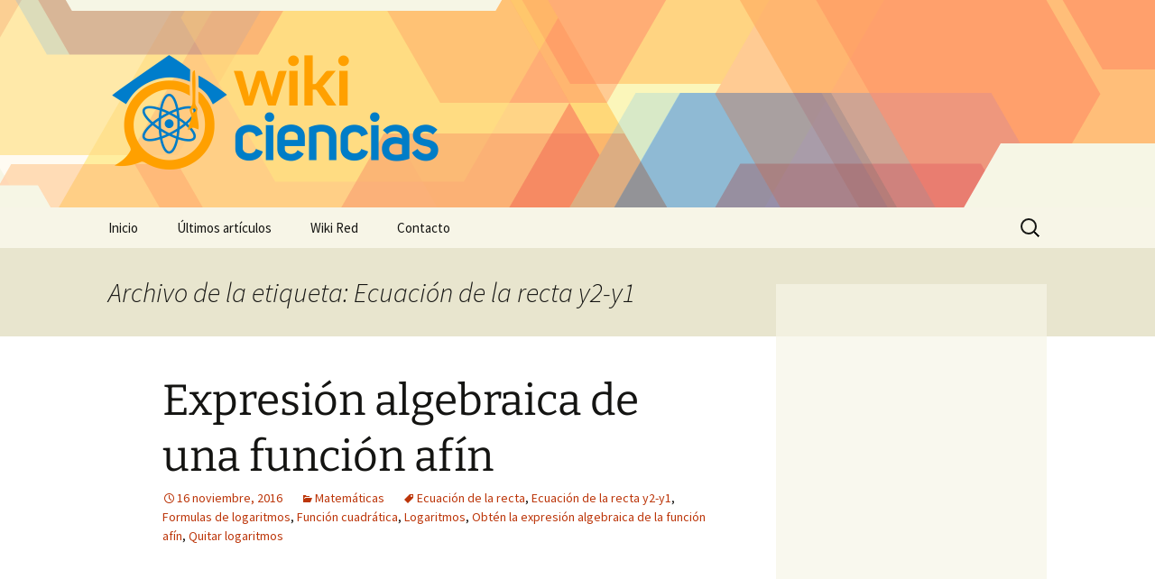

--- FILE ---
content_type: text/html; charset=UTF-8
request_url: https://www.wikiciencias.net/tag/ecuacion-de-la-recta-y2-y1/
body_size: 12637
content:
<!DOCTYPE html>
<!--[if IE 7]>
<html class="ie ie7" lang="es" prefix="og: http://ogp.me/ns# fb: http://ogp.me/ns/fb# article: http://ogp.me/ns/article#">
<![endif]-->
<!--[if IE 8]>
<html class="ie ie8" lang="es" prefix="og: http://ogp.me/ns# fb: http://ogp.me/ns/fb# article: http://ogp.me/ns/article#">
<![endif]-->
<!--[if !(IE 7) | !(IE 8)  ]><!-->
<html lang="es" prefix="og: http://ogp.me/ns# fb: http://ogp.me/ns/fb# article: http://ogp.me/ns/article#">
    <!--<![endif]-->
    <head>
        <meta charset="UTF-8">
        <meta name="viewport" content="width=device-width">
        <title>Ecuación De La Recta Y2-y1 | Wiki Ciencias</title>
        <link rel="profile" href="http://gmpg.org/xfn/11">
        <link rel="pingback" href="https://www.wikiciencias.net/xmlrpc.php">
        <!--[if lt IE 9]>
        <script src="https://www.wikiciencias.net/wp-content/themes/twentythirteen/js/html5.js"></script>
        <![endif]-->
        <meta name='robots' content='max-image-preview:large' />

<!-- SEO Ultimate (http://www.seodesignsolutions.com/wordpress-seo/) -->
	<link rel="canonical" href="https://www.wikiciencias.net/tag/ecuacion-de-la-recta-y2-y1/" />
	<meta name="robots" content="noindex,follow" />
<!-- /SEO Ultimate -->

<style id='wp-img-auto-sizes-contain-inline-css'>
img:is([sizes=auto i],[sizes^="auto," i]){contain-intrinsic-size:3000px 1500px}
/*# sourceURL=wp-img-auto-sizes-contain-inline-css */
</style>
<style id='wp-emoji-styles-inline-css'>

	img.wp-smiley, img.emoji {
		display: inline !important;
		border: none !important;
		box-shadow: none !important;
		height: 1em !important;
		width: 1em !important;
		margin: 0 0.07em !important;
		vertical-align: -0.1em !important;
		background: none !important;
		padding: 0 !important;
	}
/*# sourceURL=wp-emoji-styles-inline-css */
</style>
<style id='wp-block-library-inline-css'>
:root{--wp-block-synced-color:#7a00df;--wp-block-synced-color--rgb:122,0,223;--wp-bound-block-color:var(--wp-block-synced-color);--wp-editor-canvas-background:#ddd;--wp-admin-theme-color:#007cba;--wp-admin-theme-color--rgb:0,124,186;--wp-admin-theme-color-darker-10:#006ba1;--wp-admin-theme-color-darker-10--rgb:0,107,160.5;--wp-admin-theme-color-darker-20:#005a87;--wp-admin-theme-color-darker-20--rgb:0,90,135;--wp-admin-border-width-focus:2px}@media (min-resolution:192dpi){:root{--wp-admin-border-width-focus:1.5px}}.wp-element-button{cursor:pointer}:root .has-very-light-gray-background-color{background-color:#eee}:root .has-very-dark-gray-background-color{background-color:#313131}:root .has-very-light-gray-color{color:#eee}:root .has-very-dark-gray-color{color:#313131}:root .has-vivid-green-cyan-to-vivid-cyan-blue-gradient-background{background:linear-gradient(135deg,#00d084,#0693e3)}:root .has-purple-crush-gradient-background{background:linear-gradient(135deg,#34e2e4,#4721fb 50%,#ab1dfe)}:root .has-hazy-dawn-gradient-background{background:linear-gradient(135deg,#faaca8,#dad0ec)}:root .has-subdued-olive-gradient-background{background:linear-gradient(135deg,#fafae1,#67a671)}:root .has-atomic-cream-gradient-background{background:linear-gradient(135deg,#fdd79a,#004a59)}:root .has-nightshade-gradient-background{background:linear-gradient(135deg,#330968,#31cdcf)}:root .has-midnight-gradient-background{background:linear-gradient(135deg,#020381,#2874fc)}:root{--wp--preset--font-size--normal:16px;--wp--preset--font-size--huge:42px}.has-regular-font-size{font-size:1em}.has-larger-font-size{font-size:2.625em}.has-normal-font-size{font-size:var(--wp--preset--font-size--normal)}.has-huge-font-size{font-size:var(--wp--preset--font-size--huge)}.has-text-align-center{text-align:center}.has-text-align-left{text-align:left}.has-text-align-right{text-align:right}.has-fit-text{white-space:nowrap!important}#end-resizable-editor-section{display:none}.aligncenter{clear:both}.items-justified-left{justify-content:flex-start}.items-justified-center{justify-content:center}.items-justified-right{justify-content:flex-end}.items-justified-space-between{justify-content:space-between}.screen-reader-text{border:0;clip-path:inset(50%);height:1px;margin:-1px;overflow:hidden;padding:0;position:absolute;width:1px;word-wrap:normal!important}.screen-reader-text:focus{background-color:#ddd;clip-path:none;color:#444;display:block;font-size:1em;height:auto;left:5px;line-height:normal;padding:15px 23px 14px;text-decoration:none;top:5px;width:auto;z-index:100000}html :where(.has-border-color){border-style:solid}html :where([style*=border-top-color]){border-top-style:solid}html :where([style*=border-right-color]){border-right-style:solid}html :where([style*=border-bottom-color]){border-bottom-style:solid}html :where([style*=border-left-color]){border-left-style:solid}html :where([style*=border-width]){border-style:solid}html :where([style*=border-top-width]){border-top-style:solid}html :where([style*=border-right-width]){border-right-style:solid}html :where([style*=border-bottom-width]){border-bottom-style:solid}html :where([style*=border-left-width]){border-left-style:solid}html :where(img[class*=wp-image-]){height:auto;max-width:100%}:where(figure){margin:0 0 1em}html :where(.is-position-sticky){--wp-admin--admin-bar--position-offset:var(--wp-admin--admin-bar--height,0px)}@media screen and (max-width:600px){html :where(.is-position-sticky){--wp-admin--admin-bar--position-offset:0px}}

/*# sourceURL=wp-block-library-inline-css */
</style><style id='global-styles-inline-css'>
:root{--wp--preset--aspect-ratio--square: 1;--wp--preset--aspect-ratio--4-3: 4/3;--wp--preset--aspect-ratio--3-4: 3/4;--wp--preset--aspect-ratio--3-2: 3/2;--wp--preset--aspect-ratio--2-3: 2/3;--wp--preset--aspect-ratio--16-9: 16/9;--wp--preset--aspect-ratio--9-16: 9/16;--wp--preset--color--black: #000000;--wp--preset--color--cyan-bluish-gray: #abb8c3;--wp--preset--color--white: #fff;--wp--preset--color--pale-pink: #f78da7;--wp--preset--color--vivid-red: #cf2e2e;--wp--preset--color--luminous-vivid-orange: #ff6900;--wp--preset--color--luminous-vivid-amber: #fcb900;--wp--preset--color--light-green-cyan: #7bdcb5;--wp--preset--color--vivid-green-cyan: #00d084;--wp--preset--color--pale-cyan-blue: #8ed1fc;--wp--preset--color--vivid-cyan-blue: #0693e3;--wp--preset--color--vivid-purple: #9b51e0;--wp--preset--color--dark-gray: #141412;--wp--preset--color--red: #bc360a;--wp--preset--color--medium-orange: #db572f;--wp--preset--color--light-orange: #ea9629;--wp--preset--color--yellow: #fbca3c;--wp--preset--color--dark-brown: #220e10;--wp--preset--color--medium-brown: #722d19;--wp--preset--color--light-brown: #eadaa6;--wp--preset--color--beige: #e8e5ce;--wp--preset--color--off-white: #f7f5e7;--wp--preset--gradient--vivid-cyan-blue-to-vivid-purple: linear-gradient(135deg,rgb(6,147,227) 0%,rgb(155,81,224) 100%);--wp--preset--gradient--light-green-cyan-to-vivid-green-cyan: linear-gradient(135deg,rgb(122,220,180) 0%,rgb(0,208,130) 100%);--wp--preset--gradient--luminous-vivid-amber-to-luminous-vivid-orange: linear-gradient(135deg,rgb(252,185,0) 0%,rgb(255,105,0) 100%);--wp--preset--gradient--luminous-vivid-orange-to-vivid-red: linear-gradient(135deg,rgb(255,105,0) 0%,rgb(207,46,46) 100%);--wp--preset--gradient--very-light-gray-to-cyan-bluish-gray: linear-gradient(135deg,rgb(238,238,238) 0%,rgb(169,184,195) 100%);--wp--preset--gradient--cool-to-warm-spectrum: linear-gradient(135deg,rgb(74,234,220) 0%,rgb(151,120,209) 20%,rgb(207,42,186) 40%,rgb(238,44,130) 60%,rgb(251,105,98) 80%,rgb(254,248,76) 100%);--wp--preset--gradient--blush-light-purple: linear-gradient(135deg,rgb(255,206,236) 0%,rgb(152,150,240) 100%);--wp--preset--gradient--blush-bordeaux: linear-gradient(135deg,rgb(254,205,165) 0%,rgb(254,45,45) 50%,rgb(107,0,62) 100%);--wp--preset--gradient--luminous-dusk: linear-gradient(135deg,rgb(255,203,112) 0%,rgb(199,81,192) 50%,rgb(65,88,208) 100%);--wp--preset--gradient--pale-ocean: linear-gradient(135deg,rgb(255,245,203) 0%,rgb(182,227,212) 50%,rgb(51,167,181) 100%);--wp--preset--gradient--electric-grass: linear-gradient(135deg,rgb(202,248,128) 0%,rgb(113,206,126) 100%);--wp--preset--gradient--midnight: linear-gradient(135deg,rgb(2,3,129) 0%,rgb(40,116,252) 100%);--wp--preset--gradient--autumn-brown: linear-gradient(135deg, rgba(226,45,15,1) 0%, rgba(158,25,13,1) 100%);--wp--preset--gradient--sunset-yellow: linear-gradient(135deg, rgba(233,139,41,1) 0%, rgba(238,179,95,1) 100%);--wp--preset--gradient--light-sky: linear-gradient(135deg,rgba(228,228,228,1.0) 0%,rgba(208,225,252,1.0) 100%);--wp--preset--gradient--dark-sky: linear-gradient(135deg,rgba(0,0,0,1.0) 0%,rgba(56,61,69,1.0) 100%);--wp--preset--font-size--small: 13px;--wp--preset--font-size--medium: 20px;--wp--preset--font-size--large: 36px;--wp--preset--font-size--x-large: 42px;--wp--preset--spacing--20: 0.44rem;--wp--preset--spacing--30: 0.67rem;--wp--preset--spacing--40: 1rem;--wp--preset--spacing--50: 1.5rem;--wp--preset--spacing--60: 2.25rem;--wp--preset--spacing--70: 3.38rem;--wp--preset--spacing--80: 5.06rem;--wp--preset--shadow--natural: 6px 6px 9px rgba(0, 0, 0, 0.2);--wp--preset--shadow--deep: 12px 12px 50px rgba(0, 0, 0, 0.4);--wp--preset--shadow--sharp: 6px 6px 0px rgba(0, 0, 0, 0.2);--wp--preset--shadow--outlined: 6px 6px 0px -3px rgb(255, 255, 255), 6px 6px rgb(0, 0, 0);--wp--preset--shadow--crisp: 6px 6px 0px rgb(0, 0, 0);}:where(.is-layout-flex){gap: 0.5em;}:where(.is-layout-grid){gap: 0.5em;}body .is-layout-flex{display: flex;}.is-layout-flex{flex-wrap: wrap;align-items: center;}.is-layout-flex > :is(*, div){margin: 0;}body .is-layout-grid{display: grid;}.is-layout-grid > :is(*, div){margin: 0;}:where(.wp-block-columns.is-layout-flex){gap: 2em;}:where(.wp-block-columns.is-layout-grid){gap: 2em;}:where(.wp-block-post-template.is-layout-flex){gap: 1.25em;}:where(.wp-block-post-template.is-layout-grid){gap: 1.25em;}.has-black-color{color: var(--wp--preset--color--black) !important;}.has-cyan-bluish-gray-color{color: var(--wp--preset--color--cyan-bluish-gray) !important;}.has-white-color{color: var(--wp--preset--color--white) !important;}.has-pale-pink-color{color: var(--wp--preset--color--pale-pink) !important;}.has-vivid-red-color{color: var(--wp--preset--color--vivid-red) !important;}.has-luminous-vivid-orange-color{color: var(--wp--preset--color--luminous-vivid-orange) !important;}.has-luminous-vivid-amber-color{color: var(--wp--preset--color--luminous-vivid-amber) !important;}.has-light-green-cyan-color{color: var(--wp--preset--color--light-green-cyan) !important;}.has-vivid-green-cyan-color{color: var(--wp--preset--color--vivid-green-cyan) !important;}.has-pale-cyan-blue-color{color: var(--wp--preset--color--pale-cyan-blue) !important;}.has-vivid-cyan-blue-color{color: var(--wp--preset--color--vivid-cyan-blue) !important;}.has-vivid-purple-color{color: var(--wp--preset--color--vivid-purple) !important;}.has-black-background-color{background-color: var(--wp--preset--color--black) !important;}.has-cyan-bluish-gray-background-color{background-color: var(--wp--preset--color--cyan-bluish-gray) !important;}.has-white-background-color{background-color: var(--wp--preset--color--white) !important;}.has-pale-pink-background-color{background-color: var(--wp--preset--color--pale-pink) !important;}.has-vivid-red-background-color{background-color: var(--wp--preset--color--vivid-red) !important;}.has-luminous-vivid-orange-background-color{background-color: var(--wp--preset--color--luminous-vivid-orange) !important;}.has-luminous-vivid-amber-background-color{background-color: var(--wp--preset--color--luminous-vivid-amber) !important;}.has-light-green-cyan-background-color{background-color: var(--wp--preset--color--light-green-cyan) !important;}.has-vivid-green-cyan-background-color{background-color: var(--wp--preset--color--vivid-green-cyan) !important;}.has-pale-cyan-blue-background-color{background-color: var(--wp--preset--color--pale-cyan-blue) !important;}.has-vivid-cyan-blue-background-color{background-color: var(--wp--preset--color--vivid-cyan-blue) !important;}.has-vivid-purple-background-color{background-color: var(--wp--preset--color--vivid-purple) !important;}.has-black-border-color{border-color: var(--wp--preset--color--black) !important;}.has-cyan-bluish-gray-border-color{border-color: var(--wp--preset--color--cyan-bluish-gray) !important;}.has-white-border-color{border-color: var(--wp--preset--color--white) !important;}.has-pale-pink-border-color{border-color: var(--wp--preset--color--pale-pink) !important;}.has-vivid-red-border-color{border-color: var(--wp--preset--color--vivid-red) !important;}.has-luminous-vivid-orange-border-color{border-color: var(--wp--preset--color--luminous-vivid-orange) !important;}.has-luminous-vivid-amber-border-color{border-color: var(--wp--preset--color--luminous-vivid-amber) !important;}.has-light-green-cyan-border-color{border-color: var(--wp--preset--color--light-green-cyan) !important;}.has-vivid-green-cyan-border-color{border-color: var(--wp--preset--color--vivid-green-cyan) !important;}.has-pale-cyan-blue-border-color{border-color: var(--wp--preset--color--pale-cyan-blue) !important;}.has-vivid-cyan-blue-border-color{border-color: var(--wp--preset--color--vivid-cyan-blue) !important;}.has-vivid-purple-border-color{border-color: var(--wp--preset--color--vivid-purple) !important;}.has-vivid-cyan-blue-to-vivid-purple-gradient-background{background: var(--wp--preset--gradient--vivid-cyan-blue-to-vivid-purple) !important;}.has-light-green-cyan-to-vivid-green-cyan-gradient-background{background: var(--wp--preset--gradient--light-green-cyan-to-vivid-green-cyan) !important;}.has-luminous-vivid-amber-to-luminous-vivid-orange-gradient-background{background: var(--wp--preset--gradient--luminous-vivid-amber-to-luminous-vivid-orange) !important;}.has-luminous-vivid-orange-to-vivid-red-gradient-background{background: var(--wp--preset--gradient--luminous-vivid-orange-to-vivid-red) !important;}.has-very-light-gray-to-cyan-bluish-gray-gradient-background{background: var(--wp--preset--gradient--very-light-gray-to-cyan-bluish-gray) !important;}.has-cool-to-warm-spectrum-gradient-background{background: var(--wp--preset--gradient--cool-to-warm-spectrum) !important;}.has-blush-light-purple-gradient-background{background: var(--wp--preset--gradient--blush-light-purple) !important;}.has-blush-bordeaux-gradient-background{background: var(--wp--preset--gradient--blush-bordeaux) !important;}.has-luminous-dusk-gradient-background{background: var(--wp--preset--gradient--luminous-dusk) !important;}.has-pale-ocean-gradient-background{background: var(--wp--preset--gradient--pale-ocean) !important;}.has-electric-grass-gradient-background{background: var(--wp--preset--gradient--electric-grass) !important;}.has-midnight-gradient-background{background: var(--wp--preset--gradient--midnight) !important;}.has-small-font-size{font-size: var(--wp--preset--font-size--small) !important;}.has-medium-font-size{font-size: var(--wp--preset--font-size--medium) !important;}.has-large-font-size{font-size: var(--wp--preset--font-size--large) !important;}.has-x-large-font-size{font-size: var(--wp--preset--font-size--x-large) !important;}
/*# sourceURL=global-styles-inline-css */
</style>

<style id='classic-theme-styles-inline-css'>
/*! This file is auto-generated */
.wp-block-button__link{color:#fff;background-color:#32373c;border-radius:9999px;box-shadow:none;text-decoration:none;padding:calc(.667em + 2px) calc(1.333em + 2px);font-size:1.125em}.wp-block-file__button{background:#32373c;color:#fff;text-decoration:none}
/*# sourceURL=/wp-includes/css/classic-themes.min.css */
</style>
<link rel='stylesheet' id='contact-form-7-css' href='https://www.wikiciencias.net/wp-content/plugins/contact-form-7/includes/css/styles.css?ver=6.1.4' media='all' />
<link rel='stylesheet' id='twentythirteen-css' href='https://www.wikiciencias.net/wp-content/themes/twentythirteen/style.css?ver=2013-09-09' media='all' />
<link rel='stylesheet' id='twentythirteen-style-css' href='https://www.wikiciencias.net/wp-content/themes/wikired/style.css?ver=2013-09-09' media='all' />
<link rel='stylesheet' id='twentythirteen-fonts-css' href='https://www.wikiciencias.net/wp-content/themes/twentythirteen/fonts/source-sans-pro-plus-bitter.css?ver=20230328' media='all' />
<link rel='stylesheet' id='genericons-css' href='https://www.wikiciencias.net/wp-content/themes/twentythirteen/genericons/genericons.css?ver=3.0.3' media='all' />
<link rel='stylesheet' id='twentythirteen-block-style-css' href='https://www.wikiciencias.net/wp-content/themes/twentythirteen/css/blocks.css?ver=20240520' media='all' />
<script src="https://www.wikiciencias.net/wp-includes/js/jquery/jquery.min.js?ver=3.7.1" id="jquery-core-js"></script>
<script src="https://www.wikiciencias.net/wp-includes/js/jquery/jquery-migrate.min.js?ver=3.4.1" id="jquery-migrate-js"></script>
<script src="https://www.wikiciencias.net/wp-content/themes/twentythirteen/js/functions.js?ver=20230526" id="twentythirteen-script-js" defer data-wp-strategy="defer"></script>
<link rel="https://api.w.org/" href="https://www.wikiciencias.net/wp-json/" /><link rel="alternate" title="JSON" type="application/json" href="https://www.wikiciencias.net/wp-json/wp/v2/tags/3615" />      <script async src="https://pagead2.googlesyndication.com/pagead/js/adsbygoogle.js?client=ca-pub-3070517698254187" crossorigin="anonymous"></script>
          <link rel="shortcut icon" href="https://www.wikiciencias.net/wp-content/themes/wikired/icons/wikiciencias.png" />
    	<style type="text/css" id="twentythirteen-header-css">
		.site-header {
		background: url(https://www.wikiciencias.net/wp-content/themes/wikired/images/bg.png) no-repeat scroll top;
		background-size: 1600px auto;
	}
	@media (max-width: 767px) {
		.site-header {
			background-size: 768px auto;
		}
	}
	@media (max-width: 359px) {
		.site-header {
			background-size: 360px auto;
		}
	}
			</style>
	
        <!-- Google Analytics-->
        <script>
            (function(i, s, o, g, r, a, m) {
                i['GoogleAnalyticsObject'] = r;
                i[r] = i[r] || function() {
                    (i[r].q = i[r].q || []).push(arguments)
                }, i[r].l = 1 * new Date();
                a = s.createElement(o),
                        m = s.getElementsByTagName(o)[0];
                a.async = 1;
                a.src = g;
                m.parentNode.insertBefore(a, m)
            })(window, document, 'script', '//www.google-analytics.com/analytics.js', 'ga');

            ga('create', 'UA-44690872-1');
            ga('send', 'pageview');
        </script>
    </head>

    <body class="archive tag tag-ecuacion-de-la-recta-y2-y1 tag-3615 wp-embed-responsive wp-theme-twentythirteen wp-child-theme-wikired single-author sidebar">
        <div id="page" class="hfeed site">
            <header id="masthead" class="site-header" role="banner">
                <a class="home-link" href="https://www.wikiciencias.net/" title="Wiki Ciencias" rel="home">
                    <h1 class="site-title"><img src="https://www.wikiciencias.net/wp-content/themes/wikired/logos/wikiciencias.png" alt="Wiki Ciencias" /></h1>
                </a>

                <div id="navbar" class="navbar">
                    <nav id="site-navigation" class="navigation main-navigation" role="navigation">
                        <h3 class="menu-toggle">Menú</h3>
                        <a class="screen-reader-text skip-link" href="#content" title="Saltar al contenido">Saltar al contenido</a>
<div class="nav-menu"><ul>
<li class="page_item page-item-9"><a href="https://www.wikiciencias.net/">Inicio</a></li>
<li class="page_item page-item-10 current_page_parent"><a href="https://www.wikiciencias.net/ultimos-articulos/">Últimos artículos</a></li>
<li class="page_item page-item-12"><a href="https://www.wikiciencias.net/acerca-de/">Wiki Red</a></li>
<li class="page_item page-item-11"><a href="https://www.wikiciencias.net/contacto/">Contacto</a></li>
</ul></div>
<form role="search" method="get" class="search-form" action="https://www.wikiciencias.net/">
				<label>
					<span class="screen-reader-text">Buscar:</span>
					<input type="search" class="search-field" placeholder="Buscar &hellip;" value="" name="s" />
				</label>
				<input type="submit" class="search-submit" value="Buscar" />
			</form>                    </nav><!-- #site-navigation -->
                </div><!-- #navbar -->
            </header><!-- #masthead -->

            <div id="main" class="site-main">

	<div id="primary" class="content-area">
		<div id="content" class="site-content" role="main">

					<header class="archive-header">
				<h1 class="archive-title">
				Archivo de la etiqueta: Ecuación de la recta y2-y1				</h1>

							</header><!-- .archive-header -->

							
<article id="post-705" class="post-705 post type-post status-publish format-standard hentry category-matematicas tag-ecuacion-de-la-recta tag-ecuacion-de-la-recta-y2-y1 tag-formulas-de-logaritmos tag-funcion-cuadratica tag-logaritmos tag-obten-la-expresion-algebraica-de-la-funcion-afin tag-quitar-logaritmos">
	<header class="entry-header">
		
				<h1 class="entry-title">
			<a href="https://www.wikiciencias.net/expresion-algebraica-de-una-funcion-afin/" rel="bookmark">Expresión algebraica de una función afín</a>
		</h1>
		
		<div class="entry-meta">
			<span class="date"><a href="https://www.wikiciencias.net/expresion-algebraica-de-una-funcion-afin/" title="Enlace permanente a Expresión algebraica de una función afín" rel="bookmark"><time class="entry-date" datetime="2016-11-16T16:03:35+00:00">16 noviembre, 2016</time></a></span><span class="categories-links"><a href="https://www.wikiciencias.net/temas/matematicas/" rel="category tag">Matemáticas</a></span><span class="tags-links"><a href="https://www.wikiciencias.net/tag/ecuacion-de-la-recta/" rel="tag">Ecuación de la recta</a>, <a href="https://www.wikiciencias.net/tag/ecuacion-de-la-recta-y2-y1/" rel="tag">Ecuación de la recta y2-y1</a>, <a href="https://www.wikiciencias.net/tag/formulas-de-logaritmos/" rel="tag">Formulas de logaritmos</a>, <a href="https://www.wikiciencias.net/tag/funcion-cuadratica/" rel="tag">Función cuadrática</a>, <a href="https://www.wikiciencias.net/tag/logaritmos/" rel="tag">Logaritmos</a>, <a href="https://www.wikiciencias.net/tag/obten-la-expresion-algebraica-de-la-funcion-afin/" rel="tag">Obtén la expresión algebraica de la función afín</a>, <a href="https://www.wikiciencias.net/tag/quitar-logaritmos/" rel="tag">Quitar logaritmos</a></span><span class="author vcard"><a class="url fn n" href="https://www.wikiciencias.net/author/wiki/" title="Ver todas las entradas de wiki" rel="author">wiki</a></span>					</div><!-- .entry-meta -->
	</header><!-- .entry-header -->

		<div class="entry-content">
		<div style="float:right;padding:5px;"><style>
.adcontent { width:336px;height:280px }
@media(max-width: 500px) { .adcontent { width: 200px; height: 200px; } }
</style>
<ins class="adsbygoogle adcontent"
     style="display:block;"
     data-ad-client="ca-pub-3070517698254187"
     data-ad-slot="9177085755"></ins>
<script>
(adsbygoogle = window.adsbygoogle || []).push({});
</script></div><p><em></em></p><h3><em>Abscisas</em></h3><em></em><p><em><span style="font-size:14pt;">Valor x en una coordenada cartesiana.</span></em></p><h3>Álgebra</h3><p><span style="font-size:14pt;"><em>Parte abstracta de la matemática que utiliza constantes y variables.</em></span></p><h3>Algoritmo</h3><p><span style="font-size:14pt;"><em>Procedimiento usado para resolver un problema.</em></span></p><h3>Ángulo inscrito</h3><p><span style="font-size:14pt;"><em>Es aquel Ángulo convexo que tiene su vértice en una circunferencia.</em></span></p><h3>Asíntotas</h3><p><span style="font-size:14pt;"><em><strong>Rectas</strong> hacia la cual se acerca una curva, pero nunca la toca.</em></span></p><p><span style="font-size:14pt;"></span></p><h3>Axiomas</h3><p><span style="font-size:14pt;">Enunciado considerado como proposición verdadera sin necesidad de demostración.</span></p><h3>Catenaria</h3><p><span style="font-size:14pt;">Es la curva cuya forma es la que adopta una <strong>cuerda</strong> de densidad uniforme  <a href="https://www.wikiciencias.net/expresion-algebraica-de-una-funcion-afin/#more-705" class="more-link">Seguir leyendo &#8220;Expresión algebraica de una función afín&#8221; &raquo;</a></span></p>	</div><!-- .entry-content -->
	
	<footer class="entry-meta">
					<div class="comments-link">
				<a href="https://www.wikiciencias.net/expresion-algebraica-de-una-funcion-afin/#respond"><span class="leave-reply">Deja un comentario</span></a>			</div><!-- .comments-link -->
		
			</footer><!-- .entry-meta -->
</article><!-- #post -->
			
			
		
		</div><!-- #content -->
	</div><!-- #primary -->

    <div id="tertiary" class="sidebar-container" role="complementary">
        <div class="sidebar-inner">
            <div class="widget-area">
                <aside id="wikiapuntes_sidebar-2" class="widget widget_wikiapuntes_sidebar">    <div class="textwidget" style="text-align:center">
              <!-- WikiRed: lateral -->
        <ins class="adsbygoogle"
             style="display:inline-block;width:95%;height: 600px"
             data-ad-client="ca-pub-3070517698254187"
             data-ad-slot="2990951354"></ins>
        <script>
          (adsbygoogle = window.adsbygoogle || []).push({});
        </script>
          </div>
    </aside>
                <aside id="text-2" class="widget widget_text">
                    <h3 class="widget-title">Wiki Red</h3>
                    <div class="textwidget">
                        <ul id="links-wikired">
                            <li class="active"><a href="https://www.wikiciencias.net/" title="Apuntes y notas sobre ciencia y tecnología"><img src="https://www.wikiciencias.net/wp-content/themes/wikired/icons/wikiciencias.png" />Ciencias</a></li><li><a href="https://www.wikibiologia.net/" title="Apuntes y notas sobre biología, medicina y salud"><img src="https://www.wikiciencias.net/wp-content/themes/wikired/icons/wikibiologia.png" />Biología</a></li><li><a href="https://www.wikigeografia.net/" title="Apuntes y notas sobre geografía, ciencias sociales y demografía"><img src="https://www.wikiciencias.net/wp-content/themes/wikired/icons/wikigeografia.png" />Geografía</a></li><li><a href="https://www.wikiliteratura.net/" title="Apuntes y notas sobre lengua, lingüística y literatura"><img src="https://www.wikiciencias.net/wp-content/themes/wikired/icons/wikiliteratura.png" />Literatura</a></li><li><a href="https://www.wikihistoria.net/" title="Apuntes y notas sobre historia"><img src="https://www.wikiciencias.net/wp-content/themes/wikired/icons/wikihistoria.png" />Historia</a></li><li><a href="https://www.wikifilosofia.net/" title="Los mejores apuntes y recursos de Filosofía"><img src="https://www.wikiciencias.net/wp-content/themes/wikired/icons/wikifilosofia.png" />Filosofía</a></li><li><a href="https://www.wikiderecho.net/" title="Apuntes sobre derecho y ley"><img src="https://www.wikiciencias.net/wp-content/themes/wikired/icons/wikiderecho.png" />Derecho</a></li><li><a href="https://www.wikieconomia.net/" title="Apuntes y notas de economía"><img src="https://www.wikiciencias.net/wp-content/themes/wikired/icons/wikieconomia.png" />Economía</a></li>
                        </ul>
                    </div>
                </aside>
                <div style="clear: both"></div>
            </div><!-- .widget-area -->
        </div><!-- .sidebar-inner -->
    </div><!-- #tertiary -->

</div><!-- #main -->
<footer id="colophon" class="site-footer" role="contentinfo">
    	<div id="secondary" class="sidebar-container" role="complementary">
		<div class="widget-area">
			<aside id="search-2" class="widget widget_search"><form role="search" method="get" class="search-form" action="https://www.wikiciencias.net/">
				<label>
					<span class="screen-reader-text">Buscar:</span>
					<input type="search" class="search-field" placeholder="Buscar &hellip;" value="" name="s" />
				</label>
				<input type="submit" class="search-submit" value="Buscar" />
			</form></aside>
		<aside id="recent-posts-3" class="widget widget_recent_entries">
		<h3 class="widget-title">Últimos aportes</h3><nav aria-label="Últimos aportes">
		<ul>
											<li>
					<a href="https://www.wikiciencias.net/control-industrial-senales-redundantes-sellos-mecanicos-y-equipos-de-bombeo/">Control industrial: señales redundantes, sellos mecánicos y equipos de bombeo</a>
									</li>
											<li>
					<a href="https://www.wikiciencias.net/sistemas-de-control-equipos-de-proceso-y-tecnologias-de-sellado-industrial/">Sistemas de Control, Equipos de Proceso y Tecnologías de Sellado Industrial</a>
									</li>
											<li>
					<a href="https://www.wikiciencias.net/fundamentos-de-mecatronica-sensores-y-transductores-en-sistemas-inteligentes/">Fundamentos de Mecatrónica: Sensores y Transductores en Sistemas Inteligentes</a>
									</li>
											<li>
					<a href="https://www.wikiciencias.net/conceptos-esenciales-de-bioquimica-fisiologia-digestiva-y-seguridad-en-el-laboratorio/">Conceptos Esenciales de Bioquímica, Fisiología Digestiva y Seguridad en el Laboratorio</a>
									</li>
											<li>
					<a href="https://www.wikiciencias.net/gestion-de-rendimiento-y-seguridad-en-windows-server-directivas-y-auditoria/">Gestión de Rendimiento y Seguridad en Windows Server: Directivas y Auditoría</a>
									</li>
					</ul>

		</nav></aside><aside id="categories-2" class="widget widget_categories"><h3 class="widget-title">Wiki Ciencias</h3><nav aria-label="Wiki Ciencias">
			<ul>
					<li class="cat-item cat-item-2145"><a href="https://www.wikiciencias.net/temas/arquitectura-naval-e-ingenieria-de-sistemas-marinos/">Arquitectura naval e ingeniería de sistemas marinos</a>
</li>
	<li class="cat-item cat-item-604"><a href="https://www.wikiciencias.net/temas/arquitectura-naval-e-ingenieria-maritima/">Arquitectura naval e ingeniería marítima</a>
</li>
	<li class="cat-item cat-item-1108"><a href="https://www.wikiciencias.net/temas/bioquimica/">Bioquímica</a>
</li>
	<li class="cat-item cat-item-1006"><a href="https://www.wikiciencias.net/temas/biotecnologia/">Biotecnología</a>
</li>
	<li class="cat-item cat-item-2001"><a href="https://www.wikiciencias.net/temas/ciencia-y-tecnologia-de-los-alimentos/">Ciencia y tecnología de los alimentos</a>
</li>
	<li class="cat-item cat-item-283"><a href="https://www.wikiciencias.net/temas/ciencias-de-la-actividad-fisica-y-del-deporte/">Ciencias de la actividad física y del deporte</a>
</li>
	<li class="cat-item cat-item-7627"><a href="https://www.wikiciencias.net/temas/ciencias-y-tecnologias-de-telecomunicacion/">Ciencias y tecnologías de telecomunicación</a>
</li>
	<li class="cat-item cat-item-175"><a href="https://www.wikiciencias.net/temas/deporte-y-educacion-fisica/">Deporte y Educación Física</a>
</li>
	<li class="cat-item cat-item-185"><a href="https://www.wikiciencias.net/temas/diseno-e-ingenieria/">Diseño e Ingeniería</a>
</li>
	<li class="cat-item cat-item-77"><a href="https://www.wikiciencias.net/temas/electronica/">Electrónica</a>
</li>
	<li class="cat-item cat-item-7401"><a href="https://www.wikiciencias.net/temas/empresa-y-tecnologia/">Empresa y tecnología</a>
</li>
	<li class="cat-item cat-item-2"><a href="https://www.wikiciencias.net/temas/fisica/">Física</a>
</li>
	<li class="cat-item cat-item-4636"><a href="https://www.wikiciencias.net/temas/gestion-empresarial-y-tecnologia-informatica/">Gestión empresarial y tecnología informática</a>
</li>
	<li class="cat-item cat-item-609"><a href="https://www.wikiciencias.net/temas/gestion-informatica-empresarial/">Gestión informática empresarial</a>
</li>
	<li class="cat-item cat-item-42"><a href="https://www.wikiciencias.net/temas/informatica/">Informática</a>
</li>
	<li class="cat-item cat-item-467"><a href="https://www.wikiciencias.net/temas/informatica-de-servicios/">Informática de servicios</a>
</li>
	<li class="cat-item cat-item-6380"><a href="https://www.wikiciencias.net/temas/ingenieria-aeroespacial/">Ingeniería aeroespacial</a>
</li>
	<li class="cat-item cat-item-8117"><a href="https://www.wikiciencias.net/temas/ingenieria-aeroespacial-en-aeronavegacion/">Ingeniería aeroespacial en aeronavegación</a>
</li>
	<li class="cat-item cat-item-8085"><a href="https://www.wikiciencias.net/temas/ingenieria-aeroespacial-en-aeronaves/">Ingeniería aeroespacial en aeronaves</a>
</li>
	<li class="cat-item cat-item-6625"><a href="https://www.wikiciencias.net/temas/ingenieria-agraria-y-alimentaria/">Ingeniería agraria y alimentaria</a>
</li>
	<li class="cat-item cat-item-11554"><a href="https://www.wikiciencias.net/temas/ingenieria-agraria-y-del-medio-rural/">Ingeniería agraria y del medio rural</a>
</li>
	<li class="cat-item cat-item-9921"><a href="https://www.wikiciencias.net/temas/ingenieria-agricola/">Ingeniería agrícola</a>
</li>
	<li class="cat-item cat-item-6288"><a href="https://www.wikiciencias.net/temas/ingenieria-agroalimentaria/">Ingeniería agroalimentaria</a>
</li>
	<li class="cat-item cat-item-14976"><a href="https://www.wikiciencias.net/temas/ingenieria-agroalimentaria-y-medio-natural/">Ingeniería agroalimentaria y medio natural</a>
</li>
	<li class="cat-item cat-item-17716"><a href="https://www.wikiciencias.net/temas/ingenieria-agroambiental/">Ingeniería agroambiental</a>
</li>
	<li class="cat-item cat-item-5479"><a href="https://www.wikiciencias.net/temas/ingenieria-agroambiental-y-del-paisaje/">Ingeniería agroambiental y del paisaje</a>
</li>
	<li class="cat-item cat-item-5641"><a href="https://www.wikiciencias.net/temas/ingenieria-agronomica-y-agraria/">Ingeniería agronómica y agraria</a>
</li>
	<li class="cat-item cat-item-9605"><a href="https://www.wikiciencias.net/temas/ingenieria-alimentaria/">Ingeniería alimentaria</a>
</li>
	<li class="cat-item cat-item-5572"><a href="https://www.wikiciencias.net/temas/ingenieria-ambiental/">Ingeniería ambiental</a>
</li>
	<li class="cat-item cat-item-7170"><a href="https://www.wikiciencias.net/temas/ingenieria-biomedica/">Ingeniería biomédica</a>
</li>
	<li class="cat-item cat-item-967"><a href="https://www.wikiciencias.net/temas/ingenieria-civil/">Ingeniería civil</a>
</li>
	<li class="cat-item cat-item-7810"><a href="https://www.wikiciencias.net/temas/ingenieria-civil-y-territorial/">Ingeniería civil y territorial</a>
</li>
	<li class="cat-item cat-item-2681"><a href="https://www.wikiciencias.net/temas/ingenieria-civil-construcciones-civiles/">Ingeniería civil, construcciones civiles</a>
</li>
	<li class="cat-item cat-item-2928"><a href="https://www.wikiciencias.net/temas/ingenieria-civil-hidrologia/">Ingeniería civil, hidrología</a>
</li>
	<li class="cat-item cat-item-7785"><a href="https://www.wikiciencias.net/temas/ingenieria-civil-transportes-y-servicios-urbanos/">Ingeniería civil, transportes y servicios urbanos</a>
</li>
	<li class="cat-item cat-item-5523"><a href="https://www.wikiciencias.net/temas/ingenieria-de-aeronavegacion/">Ingeniería de aeronavegación</a>
</li>
	<li class="cat-item cat-item-21129"><a href="https://www.wikiciencias.net/temas/ingenieria-de-aeropuertos/">Ingeniería de aeropuertos</a>
</li>
	<li class="cat-item cat-item-376"><a href="https://www.wikiciencias.net/temas/ingenieria-de-computadores/">Ingeniería de computadores</a>
</li>
	<li class="cat-item cat-item-7773"><a href="https://www.wikiciencias.net/temas/ingenieria-de-diseno-industrial/">Ingeniería de diseño industrial</a>
</li>
	<li class="cat-item cat-item-7305"><a href="https://www.wikiciencias.net/temas/ingenieria-de-energias-renovalbes/">Ingeniería de energías renovalbes</a>
</li>
	<li class="cat-item cat-item-5125"><a href="https://www.wikiciencias.net/temas/ingenieria-de-la-construccion/">Ingeniería de la construcción</a>
</li>
	<li class="cat-item cat-item-5569"><a href="https://www.wikiciencias.net/temas/ingenieria-de-la-energia/">Ingeniería de la energía</a>
</li>
	<li class="cat-item cat-item-53"><a href="https://www.wikiciencias.net/temas/ingenieria-de-los-materiales/">Ingeniería de los materiales</a>
</li>
	<li class="cat-item cat-item-11558"><a href="https://www.wikiciencias.net/temas/ingenieria-de-los-recursos-energeticos/">Ingeniería de los recursos energéticos</a>
</li>
	<li class="cat-item cat-item-8328"><a href="https://www.wikiciencias.net/temas/ingenieria-de-los-recursos-energeticos-combustibles-y-explosivos/">Ingeniería de los recursos energéticos, combustibles y explosivos</a>
</li>
	<li class="cat-item cat-item-5550"><a href="https://www.wikiciencias.net/temas/ingenieria-de-los-recursos-mineros-y-obras-subterraneas/">Ingeniería de los recursos mineros y obras subterráneas</a>
</li>
	<li class="cat-item cat-item-2716"><a href="https://www.wikiciencias.net/temas/ingenieria-de-minas/">Ingeniería de minas</a>
</li>
	<li class="cat-item cat-item-2767"><a href="https://www.wikiciencias.net/temas/ingenieria-de-minas-y-energia/">Ingeniería de minas y energía</a>
</li>
	<li class="cat-item cat-item-15874"><a href="https://www.wikiciencias.net/temas/ingenieria-de-obras-publicas/">Ingeniería de obras públicas</a>
</li>
	<li class="cat-item cat-item-12072"><a href="https://www.wikiciencias.net/temas/ingenieria-de-obras-publicas-en-construcciones-civiles/">Ingeniería de obras públicas en construcciones civiles</a>
</li>
	<li class="cat-item cat-item-14605"><a href="https://www.wikiciencias.net/temas/ingenieria-de-obras-publicas-en-hidrologia/">Ingeniería de obras públicas en hidrología</a>
</li>
	<li class="cat-item cat-item-12491"><a href="https://www.wikiciencias.net/temas/ingenieria-de-obras-publicas-en-transportes-y-servicios/">Ingeniería de obras públicas en transportes y servicios</a>
</li>
	<li class="cat-item cat-item-4417"><a href="https://www.wikiciencias.net/temas/ingenieria-de-organizacion/">Ingeniería de organización</a>
</li>
	<li class="cat-item cat-item-7863"><a href="https://www.wikiciencias.net/temas/ingenieria-de-organizacion-de-las-tecnologias-de-la-informacion-y-la-comunicacion/">Ingeniería de organización de las tecnologías de la información y la comunicación</a>
</li>
	<li class="cat-item cat-item-8972"><a href="https://www.wikiciencias.net/temas/ingenieria-de-procesos-quimicos-industriales/">Ingeniería de procesos químicos industriales</a>
</li>
	<li class="cat-item cat-item-15225"><a href="https://www.wikiciencias.net/temas/ingenieria-de-recursos-minerales/">Ingeniería de recursos minerales</a>
</li>
	<li class="cat-item cat-item-11152"><a href="https://www.wikiciencias.net/temas/ingenieria-de-recursos-mineros-y-energeticos/">Ingeniería de recursos mineros y energéticos</a>
</li>
	<li class="cat-item cat-item-453"><a href="https://www.wikiciencias.net/temas/ingenieria-de-sistemas-tic/">Ingeniería de sistemas TIC</a>
</li>
	<li class="cat-item cat-item-7035"><a href="https://www.wikiciencias.net/temas/ingenieria-de-tecnologia-minera-minas-y-energia/">Ingeniería de tecnología minera, minas y energía</a>
</li>
	<li class="cat-item cat-item-8058"><a href="https://www.wikiciencias.net/temas/ingenieria-de-tecnologias-y-servicios-de-telecomunicacion/">Ingeniería de tecnologías y servicios de telecomunicación</a>
</li>
	<li class="cat-item cat-item-96"><a href="https://www.wikiciencias.net/temas/ingenieria-de-telecomunicacion/">Ingeniería de telecomunicación</a>
</li>
	<li class="cat-item cat-item-4576"><a href="https://www.wikiciencias.net/temas/ingenieria-del-automovil/">Ingeniería del automóvil</a>
</li>
	<li class="cat-item cat-item-8417"><a href="https://www.wikiciencias.net/temas/ingenieria-del-medio-natural/">Ingeniería del medio natural</a>
</li>
	<li class="cat-item cat-item-3277"><a href="https://www.wikiciencias.net/temas/ingenieria-del-software/">Ingeniería del software</a>
</li>
	<li class="cat-item cat-item-3143"><a href="https://www.wikiciencias.net/temas/ingenieria-electrica/">Ingeniería eléctrica</a>
</li>
	<li class="cat-item cat-item-4507"><a href="https://www.wikiciencias.net/temas/ingenieria-electromecanica/">Ingeniería electromecánica</a>
</li>
	<li class="cat-item cat-item-1197"><a href="https://www.wikiciencias.net/temas/ingenieria-electronica/">Ingeniería electrónica</a>
</li>
	<li class="cat-item cat-item-8476"><a href="https://www.wikiciencias.net/temas/ingenieria-electronica-de-comunicaciones/">Ingeniería electrónica de comunicaciones</a>
</li>
	<li class="cat-item cat-item-5257"><a href="https://www.wikiciencias.net/temas/ingenieria-electronica-de-telecomunicacion/">Ingeniería electrónica de telecomunicación</a>
</li>
	<li class="cat-item cat-item-5156"><a href="https://www.wikiciencias.net/temas/ingenieria-electronica-y-automatica/">Ingeniería electrónica y automática</a>
</li>
	<li class="cat-item cat-item-3737"><a href="https://www.wikiciencias.net/temas/ingenieria-en-audiovisuales-y-telecomunicacion/">Ingeniería en audiovisuales y telecomunicación</a>
</li>
	<li class="cat-item cat-item-1940"><a href="https://www.wikiciencias.net/temas/ingenieria-en-construcciones-civiles/">Ingeniería en construcciones civiles</a>
</li>
	<li class="cat-item cat-item-6724"><a href="https://www.wikiciencias.net/temas/ingenieria-en-diseno-industrial-y-desarrollo-de-productos/">Ingeniería en diseño industrial y desarrollo de productos</a>
</li>
	<li class="cat-item cat-item-16182"><a href="https://www.wikiciencias.net/temas/ingenieria-en-diseno-mecanico/">Ingeniería en diseño mecánico</a>
</li>
	<li class="cat-item cat-item-5060"><a href="https://www.wikiciencias.net/temas/ingenieria-en-edificacion/">Ingeniería en edificación</a>
</li>
	<li class="cat-item cat-item-3312"><a href="https://www.wikiciencias.net/temas/ingenieria-en-electronica-industrial-y-automatica/">Ingeniería en electrónica industrial y automática</a>
</li>
	<li class="cat-item cat-item-7697"><a href="https://www.wikiciencias.net/temas/ingenieria-en-electronica-y-automatica-industrial/">Ingeniería en electrónica y automática industrial</a>
</li>
	<li class="cat-item cat-item-14150"><a href="https://www.wikiciencias.net/temas/ingenieria-en-explotacion-de-minas-y-recursos-energeticos/">Ingeniería en explotación de minas y recursos energéticos</a>
</li>
	<li class="cat-item cat-item-7803"><a href="https://www.wikiciencias.net/temas/ingenieria-en-geomatica-y-topografia/">Ingeniería en geomática y topografía</a>
</li>
	<li class="cat-item cat-item-6506"><a href="https://www.wikiciencias.net/temas/ingenieria-en-organizacion-industrial/">Ingeniería en organización industrial</a>
</li>
	<li class="cat-item cat-item-12393"><a href="https://www.wikiciencias.net/temas/ingenieria-en-propulsion-y-servicios-del-buque/">Ingeniería en propulsión y servicios del buque</a>
</li>
	<li class="cat-item cat-item-5210"><a href="https://www.wikiciencias.net/temas/ingenieria-en-quimica-industrial/">Ingeniería en química industrial</a>
</li>
	<li class="cat-item cat-item-9103"><a href="https://www.wikiciencias.net/temas/ingenieria-en-sistemas-audiovisuales/">Ingeniería en sistemas audiovisuales</a>
</li>
	<li class="cat-item cat-item-3149"><a href="https://www.wikiciencias.net/temas/ingenieria-en-sistemas-de-informacion/">Ingeniería en sistemas de información</a>
</li>
	<li class="cat-item cat-item-3759"><a href="https://www.wikiciencias.net/temas/ingenieria-en-sistemas-de-telecomunicaciones/">Ingeniería en sistemas de telecomunicaciones</a>
</li>
	<li class="cat-item cat-item-6411"><a href="https://www.wikiciencias.net/temas/ingenieria-en-sistemas-y-tecnologia-naval/">Ingeniería en sistemas y tecnología naval</a>
</li>
	<li class="cat-item cat-item-83"><a href="https://www.wikiciencias.net/temas/ingenieria-en-sonido-e-imagen/">Ingeniería en sonido e imagen</a>
</li>
	<li class="cat-item cat-item-8629"><a href="https://www.wikiciencias.net/temas/ingenieria-en-tecnologia-minera/">Ingeniería en tecnología minera</a>
</li>
	<li class="cat-item cat-item-8394"><a href="https://www.wikiciencias.net/temas/ingenieria-en-tecnologias-de-la-informacion/">Ingeniería en tecnologías de la información</a>
</li>
	<li class="cat-item cat-item-2206"><a href="https://www.wikiciencias.net/temas/ingenieria-en-tecnologias-de-la-telecomunicacion/">Ingeniería en tecnologías de la telecomunicación</a>
</li>
	<li class="cat-item cat-item-11609"><a href="https://www.wikiciencias.net/temas/ingenieria-en-tecnologias-industriales/">Ingeniería en tecnologías industriales</a>
</li>
	<li class="cat-item cat-item-4949"><a href="https://www.wikiciencias.net/temas/ingenieria-en-telecomunicaciones-y-multimedia/">Ingeniería en telecomunicaciones y multimedia</a>
</li>
	<li class="cat-item cat-item-7683"><a href="https://www.wikiciencias.net/temas/ingenieria-en-vehiculos-aeroespaciales/">Ingeniería en vehículos aeroespaciales</a>
</li>
	<li class="cat-item cat-item-474"><a href="https://www.wikiciencias.net/temas/ingenieria-fisica/">Ingeniería física</a>
</li>
	<li class="cat-item cat-item-20796"><a href="https://www.wikiciencias.net/temas/ingenieria-forestal-y-medio-natural/">Ingeniería forestal y medio natural</a>
</li>
	<li class="cat-item cat-item-11406"><a href="https://www.wikiciencias.net/temas/ingenieria-forestal-y-medio-natural-explotaciones-forestales/">Ingeniería forestal y medio natural, explotaciones forestales</a>
</li>
	<li class="cat-item cat-item-11738"><a href="https://www.wikiciencias.net/temas/ingenieria-geologica/">Ingeniería geológica</a>
</li>
	<li class="cat-item cat-item-4425"><a href="https://www.wikiciencias.net/temas/ingenieria-geomatica-y-topografica/">Ingeniería geomática y topográfica</a>
</li>
	<li class="cat-item cat-item-1562"><a href="https://www.wikiciencias.net/temas/ingenieria-industrial-de-procesos/">Ingeniería industrial de procesos</a>
</li>
	<li class="cat-item cat-item-3729"><a href="https://www.wikiciencias.net/temas/ingenieria-industrial-electronica-industrial/">Ingeniería industrial electrónica industrial</a>
</li>
	<li class="cat-item cat-item-2640"><a href="https://www.wikiciencias.net/temas/ingenieria-informatica/">Ingeniería informática</a>
</li>
	<li class="cat-item cat-item-124"><a href="https://www.wikiciencias.net/temas/ingenieria-informatica-de-gestion/">Ingeniería informática de gestión</a>
</li>
	<li class="cat-item cat-item-4669"><a href="https://www.wikiciencias.net/temas/ingenieria-informatica-de-gestion-y-sistemas-de-informacion/">Ingeniería informática de gestión y sistemas de información</a>
</li>
	<li class="cat-item cat-item-4618"><a href="https://www.wikiciencias.net/temas/ingenieria-informatica-de-sistemas/">Ingeniería informática de sistemas</a>
</li>
	<li class="cat-item cat-item-822"><a href="https://www.wikiciencias.net/temas/ingenieria-informatica-del-software/">Ingeniería informática del software</a>
</li>
	<li class="cat-item cat-item-953"><a href="https://www.wikiciencias.net/temas/ingenieria-informatica-en-ingenieria-de-computadores/">Ingeniería informática en ingeniería de computadores</a>
</li>
	<li class="cat-item cat-item-11913"><a href="https://www.wikiciencias.net/temas/ingenieria-informatica-en-ingenieria-de-tecnologias-de-la-informacion/">Ingeniería informática en ingeniería de tecnologías de la información</a>
</li>
	<li class="cat-item cat-item-3705"><a href="https://www.wikiciencias.net/temas/ingenieria-informatica-en-sistemas-y-tecnologias-de-la-informacion/">Ingeniería informática en sistemas y tecnologías de la información</a>
</li>
	<li class="cat-item cat-item-7395"><a href="https://www.wikiciencias.net/temas/ingenieria-informatica-tecnologias-informaticas/">Ingeniería informática-Tecnologías informáticas</a>
</li>
	<li class="cat-item cat-item-9470"><a href="https://www.wikiciencias.net/temas/ingenieria-informatica-servicios-y-aplicaciones/">Ingeniería informática, servicios y aplicaciones</a>
</li>
	<li class="cat-item cat-item-6526"><a href="https://www.wikiciencias.net/temas/ingenieria-marina/">Ingeniería marina</a>
</li>
	<li class="cat-item cat-item-17919"><a href="https://www.wikiciencias.net/temas/ingenieria-maritima/">Ingeniería marítima</a>
</li>
	<li class="cat-item cat-item-294"><a href="https://www.wikiciencias.net/temas/ingenieria-matematica/">Ingeniería matemática</a>
</li>
	<li class="cat-item cat-item-227"><a href="https://www.wikiciencias.net/temas/ingenieria-mecanica/">Ingeniería mecánica</a>
</li>
	<li class="cat-item cat-item-6604"><a href="https://www.wikiciencias.net/temas/ingenieria-mecatronica/">Ingeniería mecatrónica</a>
</li>
	<li class="cat-item cat-item-3413"><a href="https://www.wikiciencias.net/temas/ingenieria-nautica-y-transporte-maritimo/">Ingeniería náutica y transporte marítimo</a>
</li>
	<li class="cat-item cat-item-3750"><a href="https://www.wikiciencias.net/temas/ingenieria-naval/">Ingeniería naval</a>
</li>
	<li class="cat-item cat-item-3930"><a href="https://www.wikiciencias.net/temas/ingenieria-quimica/">Ingeniería química</a>
</li>
	<li class="cat-item cat-item-10047"><a href="https://www.wikiciencias.net/temas/ingenieria-radioelectronica/">Ingeniería radioelectrónica</a>
</li>
	<li class="cat-item cat-item-8366"><a href="https://www.wikiciencias.net/temas/ingenieria-tecnica-de-telecomunicacion/">Ingeniería técnica de telecomunicación</a>
</li>
	<li class="cat-item cat-item-7505"><a href="https://www.wikiciencias.net/temas/ingenieria-telematica/">Ingeniería telemática</a>
</li>
	<li class="cat-item cat-item-7948"><a href="https://www.wikiciencias.net/temas/ingenieria-y-ciencia-agronomica/">Ingeniería y ciencia agronómica</a>
</li>
	<li class="cat-item cat-item-10490"><a href="https://www.wikiciencias.net/temas/ingenieria-y-tecnologia-de-las-industrias-agrarias-y-alimentarias/">Ingeniería y tecnología de las industrias agrarias y alimentarias</a>
</li>
	<li class="cat-item cat-item-6803"><a href="https://www.wikiciencias.net/temas/marina-civil-ingenieria-marina/">Marina civil, ingeniería marina</a>
</li>
	<li class="cat-item cat-item-2457"><a href="https://www.wikiciencias.net/temas/marina-civil-ingenieria-nautica-y-transporte-maritimo/">Marina civil, ingeniería náutica y transporte marítimo</a>
</li>
	<li class="cat-item cat-item-37"><a href="https://www.wikiciencias.net/temas/matematicas/">Matemáticas</a>
</li>
	<li class="cat-item cat-item-3541"><a href="https://www.wikiciencias.net/temas/matematicas-e-informatica/">Matemáticas e informática</a>
</li>
	<li class="cat-item cat-item-4737"><a href="https://www.wikiciencias.net/temas/matematicas-y-estadistica/">Matemáticas y estadística</a>
</li>
	<li class="cat-item cat-item-8111"><a href="https://www.wikiciencias.net/temas/nanociencia-y-nanotecnologia/">Nanociencia y nanotecnología</a>
</li>
	<li class="cat-item cat-item-201"><a href="https://www.wikiciencias.net/temas/quimica/">Química</a>
</li>
	<li class="cat-item cat-item-22"><a href="https://www.wikiciencias.net/temas/tecnologia/">Tecnología</a>
</li>
	<li class="cat-item cat-item-2472"><a href="https://www.wikiciencias.net/temas/tecnologia-de-ingenieria-de-caminos/">Tecnología de ingeniería de caminos</a>
</li>
	<li class="cat-item cat-item-8152"><a href="https://www.wikiciencias.net/temas/tecnologia-de-la-ingenieria-civil/">Tecnología de la ingeniería civil</a>
</li>
	<li class="cat-item cat-item-11999"><a href="https://www.wikiciencias.net/temas/tecnologia-y-gestion-alimentaria/">Tecnología y gestión alimentaria</a>
</li>
	<li class="cat-item cat-item-6737"><a href="https://www.wikiciencias.net/temas/tecnologias-de-telecomunicacion/">Tecnologías de telecomunicación</a>
</li>
			</ul>

			</nav></aside>		</div><!-- .widget-area -->
	</div><!-- #secondary -->

    <div class="site-info">
                &copy; <a href="/">Wiki Ciencias</a>, 2026    </div><!-- .site-info -->
</footer><!-- #colophon -->
</div><!-- #page -->

<!-- W3TC-include-js-head -->

<script type="speculationrules">
{"prefetch":[{"source":"document","where":{"and":[{"href_matches":"/*"},{"not":{"href_matches":["/wp-*.php","/wp-admin/*","/wp-content/uploads/*","/wp-content/*","/wp-content/plugins/*","/wp-content/themes/wikired/*","/wp-content/themes/twentythirteen/*","/*\\?(.+)"]}},{"not":{"selector_matches":"a[rel~=\"nofollow\"]"}},{"not":{"selector_matches":".no-prefetch, .no-prefetch a"}}]},"eagerness":"conservative"}]}
</script>
<div id="su-footer-links" style="text-align: center;"></div><script src="https://www.wikiciencias.net/wp-includes/js/dist/hooks.min.js?ver=dd5603f07f9220ed27f1" id="wp-hooks-js"></script>
<script src="https://www.wikiciencias.net/wp-includes/js/dist/i18n.min.js?ver=c26c3dc7bed366793375" id="wp-i18n-js"></script>
<script id="wp-i18n-js-after">
wp.i18n.setLocaleData( { 'text direction\u0004ltr': [ 'ltr' ] } );
//# sourceURL=wp-i18n-js-after
</script>
<script src="https://www.wikiciencias.net/wp-content/plugins/contact-form-7/includes/swv/js/index.js?ver=6.1.4" id="swv-js"></script>
<script id="contact-form-7-js-translations">
( function( domain, translations ) {
	var localeData = translations.locale_data[ domain ] || translations.locale_data.messages;
	localeData[""].domain = domain;
	wp.i18n.setLocaleData( localeData, domain );
} )( "contact-form-7", {"translation-revision-date":"2025-12-01 15:45:40+0000","generator":"GlotPress\/4.0.3","domain":"messages","locale_data":{"messages":{"":{"domain":"messages","plural-forms":"nplurals=2; plural=n != 1;","lang":"es"},"This contact form is placed in the wrong place.":["Este formulario de contacto est\u00e1 situado en el lugar incorrecto."],"Error:":["Error:"]}},"comment":{"reference":"includes\/js\/index.js"}} );
//# sourceURL=contact-form-7-js-translations
</script>
<script id="contact-form-7-js-before">
var wpcf7 = {
    "api": {
        "root": "https:\/\/www.wikiciencias.net\/wp-json\/",
        "namespace": "contact-form-7\/v1"
    },
    "cached": 1
};
//# sourceURL=contact-form-7-js-before
</script>
<script src="https://www.wikiciencias.net/wp-content/plugins/contact-form-7/includes/js/index.js?ver=6.1.4" id="contact-form-7-js"></script>
<script src="https://www.wikiciencias.net/wp-includes/js/imagesloaded.min.js?ver=5.0.0" id="imagesloaded-js"></script>
<script src="https://www.wikiciencias.net/wp-includes/js/masonry.min.js?ver=4.2.2" id="masonry-js"></script>
<script src="https://www.wikiciencias.net/wp-includes/js/jquery/jquery.masonry.min.js?ver=3.1.2b" id="jquery-masonry-js"></script>
<script id="wp-emoji-settings" type="application/json">
{"baseUrl":"https://s.w.org/images/core/emoji/17.0.2/72x72/","ext":".png","svgUrl":"https://s.w.org/images/core/emoji/17.0.2/svg/","svgExt":".svg","source":{"concatemoji":"https://www.wikiciencias.net/wp-includes/js/wp-emoji-release.min.js?ver=6.9"}}
</script>
<script type="module">
/*! This file is auto-generated */
const a=JSON.parse(document.getElementById("wp-emoji-settings").textContent),o=(window._wpemojiSettings=a,"wpEmojiSettingsSupports"),s=["flag","emoji"];function i(e){try{var t={supportTests:e,timestamp:(new Date).valueOf()};sessionStorage.setItem(o,JSON.stringify(t))}catch(e){}}function c(e,t,n){e.clearRect(0,0,e.canvas.width,e.canvas.height),e.fillText(t,0,0);t=new Uint32Array(e.getImageData(0,0,e.canvas.width,e.canvas.height).data);e.clearRect(0,0,e.canvas.width,e.canvas.height),e.fillText(n,0,0);const a=new Uint32Array(e.getImageData(0,0,e.canvas.width,e.canvas.height).data);return t.every((e,t)=>e===a[t])}function p(e,t){e.clearRect(0,0,e.canvas.width,e.canvas.height),e.fillText(t,0,0);var n=e.getImageData(16,16,1,1);for(let e=0;e<n.data.length;e++)if(0!==n.data[e])return!1;return!0}function u(e,t,n,a){switch(t){case"flag":return n(e,"\ud83c\udff3\ufe0f\u200d\u26a7\ufe0f","\ud83c\udff3\ufe0f\u200b\u26a7\ufe0f")?!1:!n(e,"\ud83c\udde8\ud83c\uddf6","\ud83c\udde8\u200b\ud83c\uddf6")&&!n(e,"\ud83c\udff4\udb40\udc67\udb40\udc62\udb40\udc65\udb40\udc6e\udb40\udc67\udb40\udc7f","\ud83c\udff4\u200b\udb40\udc67\u200b\udb40\udc62\u200b\udb40\udc65\u200b\udb40\udc6e\u200b\udb40\udc67\u200b\udb40\udc7f");case"emoji":return!a(e,"\ud83e\u1fac8")}return!1}function f(e,t,n,a){let r;const o=(r="undefined"!=typeof WorkerGlobalScope&&self instanceof WorkerGlobalScope?new OffscreenCanvas(300,150):document.createElement("canvas")).getContext("2d",{willReadFrequently:!0}),s=(o.textBaseline="top",o.font="600 32px Arial",{});return e.forEach(e=>{s[e]=t(o,e,n,a)}),s}function r(e){var t=document.createElement("script");t.src=e,t.defer=!0,document.head.appendChild(t)}a.supports={everything:!0,everythingExceptFlag:!0},new Promise(t=>{let n=function(){try{var e=JSON.parse(sessionStorage.getItem(o));if("object"==typeof e&&"number"==typeof e.timestamp&&(new Date).valueOf()<e.timestamp+604800&&"object"==typeof e.supportTests)return e.supportTests}catch(e){}return null}();if(!n){if("undefined"!=typeof Worker&&"undefined"!=typeof OffscreenCanvas&&"undefined"!=typeof URL&&URL.createObjectURL&&"undefined"!=typeof Blob)try{var e="postMessage("+f.toString()+"("+[JSON.stringify(s),u.toString(),c.toString(),p.toString()].join(",")+"));",a=new Blob([e],{type:"text/javascript"});const r=new Worker(URL.createObjectURL(a),{name:"wpTestEmojiSupports"});return void(r.onmessage=e=>{i(n=e.data),r.terminate(),t(n)})}catch(e){}i(n=f(s,u,c,p))}t(n)}).then(e=>{for(const n in e)a.supports[n]=e[n],a.supports.everything=a.supports.everything&&a.supports[n],"flag"!==n&&(a.supports.everythingExceptFlag=a.supports.everythingExceptFlag&&a.supports[n]);var t;a.supports.everythingExceptFlag=a.supports.everythingExceptFlag&&!a.supports.flag,a.supports.everything||((t=a.source||{}).concatemoji?r(t.concatemoji):t.wpemoji&&t.twemoji&&(r(t.twemoji),r(t.wpemoji)))});
//# sourceURL=https://www.wikiciencias.net/wp-includes/js/wp-emoji-loader.min.js
</script>
</body>
</html>
<!--
Performance optimized by W3 Total Cache. Learn more: https://www.boldgrid.com/w3-total-cache/?utm_source=w3tc&utm_medium=footer_comment&utm_campaign=free_plugin

Almacenamiento en caché de páginas con Disk: Enhanced 

Served from: www.wikiciencias.net @ 2026-01-21 20:00:53 by W3 Total Cache
-->

--- FILE ---
content_type: text/html; charset=utf-8
request_url: https://www.google.com/recaptcha/api2/aframe
body_size: 249
content:
<!DOCTYPE HTML><html><head><meta http-equiv="content-type" content="text/html; charset=UTF-8"></head><body><script nonce="i1Xwi2MQFA8VUR4s33a5-Q">/** Anti-fraud and anti-abuse applications only. See google.com/recaptcha */ try{var clients={'sodar':'https://pagead2.googlesyndication.com/pagead/sodar?'};window.addEventListener("message",function(a){try{if(a.source===window.parent){var b=JSON.parse(a.data);var c=clients[b['id']];if(c){var d=document.createElement('img');d.src=c+b['params']+'&rc='+(localStorage.getItem("rc::a")?sessionStorage.getItem("rc::b"):"");window.document.body.appendChild(d);sessionStorage.setItem("rc::e",parseInt(sessionStorage.getItem("rc::e")||0)+1);localStorage.setItem("rc::h",'1769025655575');}}}catch(b){}});window.parent.postMessage("_grecaptcha_ready", "*");}catch(b){}</script></body></html>